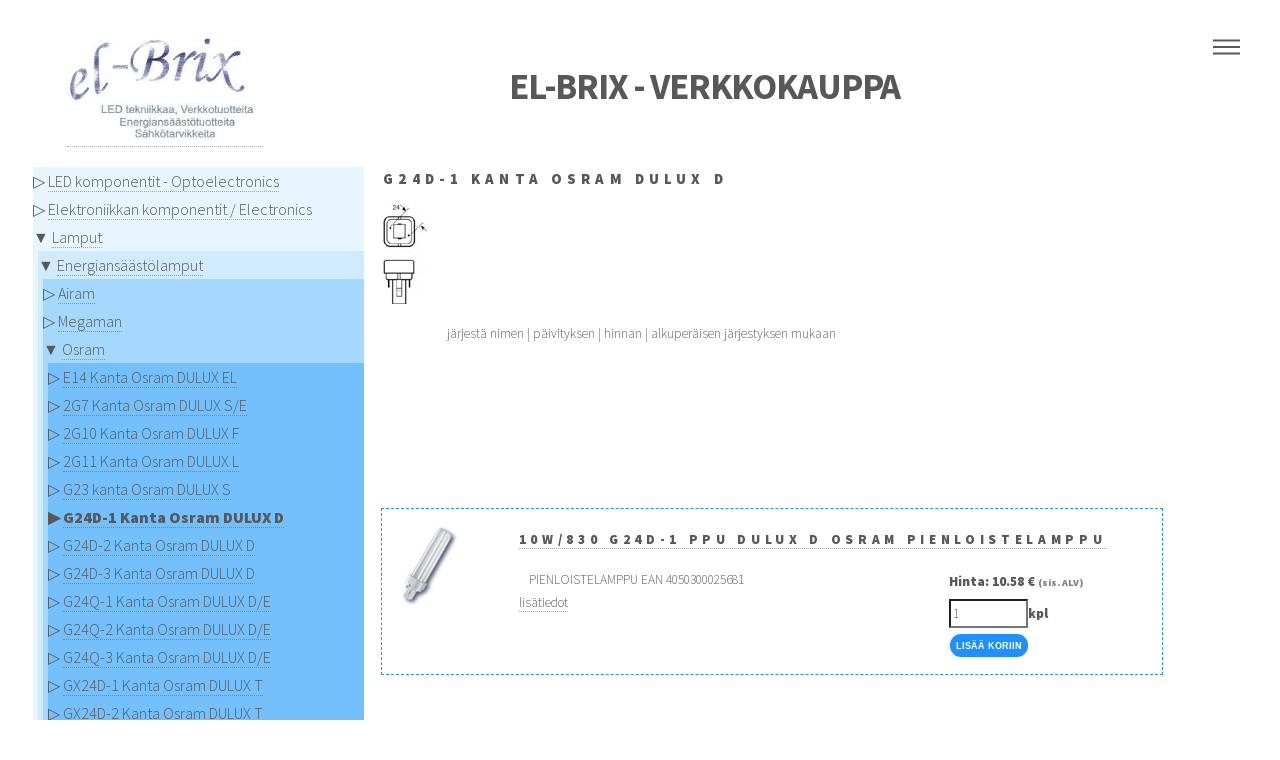

--- FILE ---
content_type: text/html; charset=utf-8
request_url: https://www.el-brix.fi/shop/product_catalog.php?c=160&n=G24D-1+Kanta+Osram+DULUX+D
body_size: 19917
content:
<!DOCTYPE HTML><html lang='fi'><head><title>el-Brix - Verkkokauppa - Lamput - Energiansäästölamput - Osram - G24D-1 Kanta Osram DULUX D</title><meta charset='utf-8'/><meta name='viewport' content='width=device-width, initial-scale=1, user-scalable=no'/><meta name= 'description' content='LED tekniikan, Tietoliikennetuotteiden, Energians&auml;&auml;st&ouml;tuotteiden, S&auml;hk&ouml;tarvikkeiden verkkokauppa'/><link rel='stylesheet' href='https://www.el-brix.fi/shop/assets/css/main.css' /><noscript><link rel='stylesheet' href='https://www.el-brix.fi/shop/assets/css/noscript.css' /></noscript></head>
<body class='is-preload'><div id='wrapper'><header id='header'><div class='inner'><section><a href='https://www.el-brix.fi/shop'><img src='logos/Logo8_Products.jpg' alt=''></a></section>
<section><h1 text-align='center'>el-Brix - Verkkokauppa</h1></section></div>
<nav><ul><li><a href='#menu'>Menu</a></li></ul></nav>
</header>
<nav id='menu'><h2>Menu</h2><ul><li><a href='https://www.el-brix.fi/shop/index.php'>Etusivu</a></li><li><a href='https://www.el-brix.fi/shop/product_offers.php'>Tarjoukset</a></li><li><A href='https://www.el-brix.fi/shop/product_search.php'>Tuotehaku</A></li><li><A href='https://www.el-brix.fi/shop/feedback.php'>Palaute</A></li><li><A href='https://www.el-brix.fi/shop/terms_and_conditions.php'>Toimitusehdot</A></li><li><A href='https://www.el-brix.fi/shop/contact.php'>Yhteystiedot</A></li><li><A href='/info/'>Yritys</A></li><li><A href='https://www.el-brix.fi/sec/order_tracking.php'>Tilauksien seuranta</A></li><li><A href='https://www.el-brix.fi/shop/shopping_cart.php'><img src='logos/shopping_cart.gif' width='11' height='11' border=0 alt=''> Ostoskori</A></li><li></li></ul></nav>
<div id='main'><div class='inner'><section class='categories'><article><div class='categoriesmobile'><FORM action='https://www.el-brix.fi/shop/product_catalog.php' method='POST' class='inline'><SELECT name='category_id' onChange='this.form.submit();'><OPTION value=''>- valitse kategoria -</OPTION><OPTION value='3'>LED komponentit - Optoelectronics</OPTION><OPTION value='355'>Elektroniikkan komponentit / Electronics</OPTION><OPTION value='489'>Lamput</OPTION><OPTION value='21'>&nbsp;&nbsp;Energiansäästölamput</OPTION><OPTION value='501'>&nbsp;&nbsp;&nbsp;&nbsp;Airam</OPTION><OPTION value='490'>&nbsp;&nbsp;&nbsp;&nbsp;Megaman</OPTION><OPTION value='254'>&nbsp;&nbsp;&nbsp;&nbsp;Osram</OPTION><OPTION value='165'>&nbsp;&nbsp;&nbsp;&nbsp;&nbsp;&nbsp;E14 Kanta Osram DULUX EL</OPTION><OPTION value='393'>&nbsp;&nbsp;&nbsp;&nbsp;&nbsp;&nbsp;2G7 Kanta Osram DULUX S/E</OPTION><OPTION value='162'>&nbsp;&nbsp;&nbsp;&nbsp;&nbsp;&nbsp;2G10 Kanta Osram DULUX F</OPTION><OPTION value='161'>&nbsp;&nbsp;&nbsp;&nbsp;&nbsp;&nbsp;2G11 Kanta Osram DULUX L</OPTION><OPTION value='158'>&nbsp;&nbsp;&nbsp;&nbsp;&nbsp;&nbsp;G23 kanta Osram DULUX S</OPTION><OPTION value='160' selected>&nbsp;&nbsp;&nbsp;&nbsp;&nbsp;&nbsp;G24D-1 Kanta Osram DULUX D</OPTION><OPTION value='157'>&nbsp;&nbsp;&nbsp;&nbsp;&nbsp;&nbsp;G24D-2 Kanta Osram DULUX D</OPTION><OPTION value='389'>&nbsp;&nbsp;&nbsp;&nbsp;&nbsp;&nbsp;G24D-3 Kanta Osram DULUX D</OPTION><OPTION value='388'>&nbsp;&nbsp;&nbsp;&nbsp;&nbsp;&nbsp;G24Q-1 Kanta Osram DULUX D/E</OPTION><OPTION value='391'>&nbsp;&nbsp;&nbsp;&nbsp;&nbsp;&nbsp;G24Q-2 Kanta Osram DULUX D/E</OPTION><OPTION value='392'>&nbsp;&nbsp;&nbsp;&nbsp;&nbsp;&nbsp;G24Q-3 Kanta Osram DULUX D/E</OPTION><OPTION value='387'>&nbsp;&nbsp;&nbsp;&nbsp;&nbsp;&nbsp;GX24D-1 Kanta Osram DULUX T</OPTION><OPTION value='395'>&nbsp;&nbsp;&nbsp;&nbsp;&nbsp;&nbsp;GX24D-2 Kanta Osram DULUX T</OPTION><OPTION value='164'>&nbsp;&nbsp;&nbsp;&nbsp;&nbsp;&nbsp;GX24D-3 Kanta Osram DULUX T</OPTION><OPTION value='156'>&nbsp;&nbsp;&nbsp;&nbsp;&nbsp;&nbsp;GX24Q-1 Kanta Osram DULUX T/E</OPTION><OPTION value='163'>&nbsp;&nbsp;&nbsp;&nbsp;&nbsp;&nbsp;GX24Q-2 Kanta Osram DULUX T/E</OPTION><OPTION value='396'>&nbsp;&nbsp;&nbsp;&nbsp;&nbsp;&nbsp;GX24Q-3 Kanta Osram DULUX T/E</OPTION><OPTION value='394'>&nbsp;&nbsp;&nbsp;&nbsp;&nbsp;&nbsp;GX24Q-4 Kanta Osram DULUX T/E</OPTION><OPTION value='255'>&nbsp;&nbsp;&nbsp;&nbsp;Philips</OPTION><OPTION value='550'>&nbsp;&nbsp;&nbsp;&nbsp;Samsung C&T Pleomax</OPTION><OPTION value='349'>&nbsp;&nbsp;&nbsp;&nbsp;Sylvania</OPTION><OPTION value='294'>&nbsp;&nbsp;Loisteputket</OPTION><OPTION value='318'>&nbsp;&nbsp;Halogeenilamput</OPTION><OPTION value='651'>&nbsp;&nbsp;Hehkulamput</OPTION><OPTION value='348'>&nbsp;&nbsp;Erikoislamput</OPTION><OPTION value='425'>&nbsp;&nbsp;LED Lamput</OPTION><OPTION value='599'>&nbsp;&nbsp;Purkauslamput</OPTION><OPTION value='275'>Lämmitys</OPTION><OPTION value='2'>Sähkötarvikkeet</OPTION><OPTION value='1'>Tietotekniikka / Kulutuselekroniikka</OPTION><OPTION value='589'>Turvalaitteet</OPTION><OPTION value='458'>TV / Sateliitti</OPTION><OPTION value='107'>Työkalut</OPTION><OPTION value='115'>Ulkoilu / Camping</OPTION><OPTION value='408'>Valaisimet / Valot</OPTION></SELECT><NOSCRIPT><INPUT TYPE='submit' VALUE='Go' class='button'></NOSCRIPT></FORM></div><div class='categoriesdesktop'><div class='nav_table'><div class='nav_level_1' id='nav_level_1'><P class='medium'>&#9655; <a href='https://www.el-brix.fi/shop/product_catalog.php?c=3&amp;n=LED+komponentit+-+Optoelectronics' class=''>LED komponentit - Optoelectronics</a></P></div><div class='nav_level_1' id='nav_level_1'><P class='medium'>&#9655; <a href='https://www.el-brix.fi/shop/product_catalog.php?c=355&amp;n=Elektroniikkan+komponentit+%2F+Electronics' class=''>Elektroniikkan komponentit / Electronics</a></P></div><div class='nav_level_1' id='nav_level_1'><P class='medium'>&#9660 <a href='https://www.el-brix.fi/shop/product_catalog.php?c=489&amp;n=Lamput' class=''>Lamput</a></P><div class='nav_level_2' id='nav_level_2'><P class='medium'>&#9660 <a href='https://www.el-brix.fi/shop/product_catalog.php?c=21&amp;n=Energians%C3%A4%C3%A4st%C3%B6lamput' class=''>Energiansäästölamput</a></P><div class='nav_level_3' id='nav_level_3'><P class='medium'>&#9655; <a href='https://www.el-brix.fi/shop/product_catalog.php?c=501&amp;n=Airam' class=''>Airam</a></P></div><div class='nav_level_3' id='nav_level_3'><P class='medium'>&#9655; <a href='https://www.el-brix.fi/shop/product_catalog.php?c=490&amp;n=Megaman' class=''>Megaman</a></P></div><div class='nav_level_3' id='nav_level_3'><P class='medium'>&#9660 <a href='https://www.el-brix.fi/shop/product_catalog.php?c=254&amp;n=Osram' class=''>Osram</a></P><div class='nav_level_4' id='nav_level_4'><P class='medium'>&#9655; <a href='https://www.el-brix.fi/shop/product_catalog.php?c=165&amp;n=E14+Kanta+Osram+DULUX+EL' class=''>E14 Kanta Osram DULUX EL</a></P></div><div class='nav_level_4' id='nav_level_4'><P class='medium'>&#9655; <a href='https://www.el-brix.fi/shop/product_catalog.php?c=393&amp;n=2G7+Kanta+Osram+DULUX+S%2FE' class=''>2G7 Kanta Osram DULUX S/E</a></P></div><div class='nav_level_4' id='nav_level_4'><P class='medium'>&#9655; <a href='https://www.el-brix.fi/shop/product_catalog.php?c=162&amp;n=2G10+Kanta+Osram+DULUX+F' class=''>2G10 Kanta Osram DULUX F</a></P></div><div class='nav_level_4' id='nav_level_4'><P class='medium'>&#9655; <a href='https://www.el-brix.fi/shop/product_catalog.php?c=161&amp;n=2G11+Kanta+Osram+DULUX+L' class=''>2G11 Kanta Osram DULUX L</a></P></div><div class='nav_level_4' id='nav_level_4'><P class='medium'>&#9655; <a href='https://www.el-brix.fi/shop/product_catalog.php?c=158&amp;n=G23+kanta+Osram+DULUX+S' class=''>G23 kanta Osram DULUX S</a></P></div><div class='nav_level_4' id='nav_level_4'><P class='medium'><B>&#9654; <a href='https://www.el-brix.fi/shop/product_catalog.php?c=160&amp;n=G24D-1+Kanta+Osram+DULUX+D' class=''>G24D-1 Kanta Osram DULUX D</a></B></P></div><div class='nav_level_4' id='nav_level_4'><P class='medium'>&#9655; <a href='https://www.el-brix.fi/shop/product_catalog.php?c=157&amp;n=G24D-2+Kanta+Osram+DULUX+D' class=''>G24D-2 Kanta Osram DULUX D</a></P></div><div class='nav_level_4' id='nav_level_4'><P class='medium'>&#9655; <a href='https://www.el-brix.fi/shop/product_catalog.php?c=389&amp;n=G24D-3+Kanta+Osram+DULUX+D' class=''>G24D-3 Kanta Osram DULUX D</a></P></div><div class='nav_level_4' id='nav_level_4'><P class='medium'>&#9655; <a href='https://www.el-brix.fi/shop/product_catalog.php?c=388&amp;n=G24Q-1+Kanta+Osram+DULUX+D%2FE' class=''>G24Q-1 Kanta Osram DULUX D/E</a></P></div><div class='nav_level_4' id='nav_level_4'><P class='medium'>&#9655; <a href='https://www.el-brix.fi/shop/product_catalog.php?c=391&amp;n=G24Q-2+Kanta+Osram+DULUX+D%2FE' class=''>G24Q-2 Kanta Osram DULUX D/E</a></P></div><div class='nav_level_4' id='nav_level_4'><P class='medium'>&#9655; <a href='https://www.el-brix.fi/shop/product_catalog.php?c=392&amp;n=G24Q-3+Kanta+Osram+DULUX+D%2FE' class=''>G24Q-3 Kanta Osram DULUX D/E</a></P></div><div class='nav_level_4' id='nav_level_4'><P class='medium'>&#9655; <a href='https://www.el-brix.fi/shop/product_catalog.php?c=387&amp;n=GX24D-1+Kanta+Osram+DULUX+T' class=''>GX24D-1 Kanta Osram DULUX T</a></P></div><div class='nav_level_4' id='nav_level_4'><P class='medium'>&#9655; <a href='https://www.el-brix.fi/shop/product_catalog.php?c=395&amp;n=GX24D-2+Kanta+Osram+DULUX+T' class=''>GX24D-2 Kanta Osram DULUX T</a></P></div><div class='nav_level_4' id='nav_level_4'><P class='medium'>&#9655; <a href='https://www.el-brix.fi/shop/product_catalog.php?c=164&amp;n=GX24D-3+Kanta+Osram+DULUX+T' class=''>GX24D-3 Kanta Osram DULUX T</a></P></div><div class='nav_level_4' id='nav_level_4'><P class='medium'>&#9655; <a href='https://www.el-brix.fi/shop/product_catalog.php?c=156&amp;n=GX24Q-1+Kanta+Osram+DULUX+T%2FE' class=''>GX24Q-1 Kanta Osram DULUX T/E</a></P></div><div class='nav_level_4' id='nav_level_4'><P class='medium'>&#9655; <a href='https://www.el-brix.fi/shop/product_catalog.php?c=163&amp;n=GX24Q-2+Kanta+Osram+DULUX+T%2FE' class=''>GX24Q-2 Kanta Osram DULUX T/E</a></P></div><div class='nav_level_4' id='nav_level_4'><P class='medium'>&#9655; <a href='https://www.el-brix.fi/shop/product_catalog.php?c=396&amp;n=GX24Q-3+Kanta+Osram+DULUX+T%2FE' class=''>GX24Q-3 Kanta Osram DULUX T/E</a></P></div><div class='nav_level_4' id='nav_level_4'><P class='medium'>&#9655; <a href='https://www.el-brix.fi/shop/product_catalog.php?c=394&amp;n=GX24Q-4+Kanta+Osram+DULUX+T%2FE' class=''>GX24Q-4 Kanta Osram DULUX T/E</a></P></div></div><div class='nav_level_3' id='nav_level_3'><P class='medium'>&#9655; <a href='https://www.el-brix.fi/shop/product_catalog.php?c=255&amp;n=Philips' class=''>Philips</a></P></div><div class='nav_level_3' id='nav_level_3'><P class='medium'>&#9655; <a href='https://www.el-brix.fi/shop/product_catalog.php?c=550&amp;n=Samsung+C%26T+Pleomax' class=''>Samsung C&T Pleomax</a></P></div><div class='nav_level_3' id='nav_level_3'><P class='medium'>&#9655; <a href='https://www.el-brix.fi/shop/product_catalog.php?c=349&amp;n=Sylvania' class=''>Sylvania</a></P></div></div><div class='nav_level_2' id='nav_level_2'><P class='medium'>&#9655; <a href='https://www.el-brix.fi/shop/product_catalog.php?c=294&amp;n=Loisteputket' class=''>Loisteputket</a></P></div><div class='nav_level_2' id='nav_level_2'><P class='medium'>&#9655; <a href='https://www.el-brix.fi/shop/product_catalog.php?c=318&amp;n=Halogeenilamput' class=''>Halogeenilamput</a></P></div><div class='nav_level_2' id='nav_level_2'><P class='medium'>&#9655; <a href='https://www.el-brix.fi/shop/product_catalog.php?c=651&amp;n=Hehkulamput' class=''>Hehkulamput</a></P></div><div class='nav_level_2' id='nav_level_2'><P class='medium'>&#9655; <a href='https://www.el-brix.fi/shop/product_catalog.php?c=348&amp;n=Erikoislamput' class=''>Erikoislamput</a></P></div><div class='nav_level_2' id='nav_level_2'><P class='medium'>&#9655; <a href='https://www.el-brix.fi/shop/product_catalog.php?c=425&amp;n=LED+Lamput' class=''>LED Lamput</a></P></div><div class='nav_level_2' id='nav_level_2'><P class='medium'>&#9655; <a href='https://www.el-brix.fi/shop/product_catalog.php?c=599&amp;n=Purkauslamput' class=''>Purkauslamput</a></P></div></div><div class='nav_level_1' id='nav_level_1'><P class='medium'>&#9655; <a href='https://www.el-brix.fi/shop/product_catalog.php?c=275&amp;n=L%C3%A4mmitys' class=''>Lämmitys</a></P></div><div class='nav_level_1' id='nav_level_1'><P class='medium'>&#9655; <a href='https://www.el-brix.fi/shop/product_catalog.php?c=2&amp;n=S%C3%A4hk%C3%B6tarvikkeet' class=''>Sähkötarvikkeet</a></P></div><div class='nav_level_1' id='nav_level_1'><P class='medium'>&#9655; <a href='https://www.el-brix.fi/shop/product_catalog.php?c=1&amp;n=Tietotekniikka+%2F+Kulutuselekroniikka' class=''>Tietotekniikka / Kulutuselekroniikka</a></P></div><div class='nav_level_1' id='nav_level_1'><P class='medium'>&#9655; <a href='https://www.el-brix.fi/shop/product_catalog.php?c=589&amp;n=Turvalaitteet' class=''>Turvalaitteet</a></P></div><div class='nav_level_1' id='nav_level_1'><P class='medium'>&#9655; <a href='https://www.el-brix.fi/shop/product_catalog.php?c=458&amp;n=TV+%2F+Sateliitti' class=''>TV / Sateliitti</a></P></div><div class='nav_level_1' id='nav_level_1'><P class='medium'>&#9655; <a href='https://www.el-brix.fi/shop/product_catalog.php?c=107&amp;n=Ty%C3%B6kalut' class=''>Työkalut</a></P></div><div class='nav_level_1' id='nav_level_1'><P class='medium'>&#9655; <a href='https://www.el-brix.fi/shop/product_catalog.php?c=115&amp;n=Ulkoilu+%2F+Camping' class=''>Ulkoilu / Camping</a></P></div><div class='nav_level_1' id='nav_level_1'><P class='medium'>&#9655; <a href='https://www.el-brix.fi/shop/product_catalog.php?c=408&amp;n=Valaisimet+%2F+Valot' class=''>Valaisimet / Valot</a></P></div></div></article>
</section>
<section class='product'><article><div class='row'><div class='col-12'><H2>G24D-1 Kanta Osram DULUX D</H2><IMG src='logos/g24d-1_kanta_pieni_0706_309.jpg' alt='G24D-1 Kanta Osram DULUX D'></div></div><div class='row'><div class='col-12'></div></div><div class='row'><div class='col-8'><P class='sortingoptions'>j&auml;rjest&auml; nimen | p&auml;ivityksen | hinnan | alkuper&auml;isen j&auml;rjestyksen mukaan</P></div><div class='col-4'></div></div></article><article><div class='border-box'><div class='row'><div class='col-2'><SPAN CLASS='image'><IMG src='images/dulux_d_10w_827_g24d-1_fs1_0706_e65.jpg' alt='10W/830 G24D-1 PPU Dulux D OSRAM   PIENLOISTELAMPPU' vspace=10></SPAN></div><div class='col-10'><div class='row'><div class='col-12'><h4><A href='product_details.php?p=771&amp;n=10W%2F830+G24D-1+PPU+Dulux+D+OSRAM+++PIENLOISTELAMPPU&amp;pc=Ahl+stk-4933872%23%231.00'>10W/830 G24D-1 PPU Dulux D OSRAM   PIENLOISTELAMPPU</a></h4></div></div><div class='row'><div class='col-8'><P class='tab'>PIENLOISTELAMPPU EAN 4050300025681</P><p class='right'><A href='product_details.php?p=771&amp;n=10W%2F830+G24D-1+PPU+Dulux+D+OSRAM+++PIENLOISTELAMPPU&amp;pc=Ahl+stk-4933872%23%231.00'>lisätiedot</a></p></div><div class='col-4'><div class='row'><div class='col-12'><P><B>Hinta: 10.58 &euro; <FONT COLOR='#808080' SIZE='-3'>(sis. ALV)</FONT></B></P>
</div></div><FORM action='https://www.el-brix.fi/shop/shopping_cart.php' method='POST' class='inline'><div class='row'><div class='col-12'><INPUT type='hidden' name='product_id' value='771'><INPUT type='number' name='qty' min='1' max='1000' value='1' size='2'><label for='qty'>kpl</label></div></div><div class='row'><div class='col-12'><button type='submit' name='add' value='Lisää Koriin'>Lisää Koriin</button></div></div></FORM></div></div><div class='row'></div></div></div></div></article><article><div class='border-box'><div class='row'><div class='col-2'><SPAN CLASS='image'><IMG src='images/dulux_d_10w_827_g24d-1_fs1_0706_e65.jpg' alt='13W/827 G24D-1 PPU Dulux D OSRAM   PIENLOISTELAMPPU' vspace=10></SPAN></div><div class='col-10'><div class='row'><div class='col-12'><h4><A href='product_details.php?p=772&amp;n=13W%2F827+G24D-1+PPU+Dulux+D+OSRAM+++PIENLOISTELAMPPU&amp;pc=SO+stk-4933873%23%231.00'>13W/827 G24D-1 PPU Dulux D OSRAM   PIENLOISTELAMPPU</a></h4></div></div><div class='row'><div class='col-8'><P class='tab'>PIENLOISTELAMPPU EAN 4050300008127</P><p class='right'><A href='product_details.php?p=772&amp;n=13W%2F827+G24D-1+PPU+Dulux+D+OSRAM+++PIENLOISTELAMPPU&amp;pc=SO+stk-4933873%23%231.00'>lisätiedot</a></p></div><div class='col-4'><div class='row'><div class='col-12'><P><B>Hinta: 9.15 &euro; <FONT COLOR='#808080' SIZE='-3'>(sis. ALV)</FONT></B></P>
</div></div><FORM action='https://www.el-brix.fi/shop/shopping_cart.php' method='POST' class='inline'><div class='row'><div class='col-12'><INPUT type='hidden' name='product_id' value='772'><INPUT type='number' name='qty' min='1' max='1000' value='1' size='2'><label for='qty'>kpl</label></div></div><div class='row'><div class='col-12'><button type='submit' name='add' value='Lisää Koriin'>Lisää Koriin</button></div></div></FORM></div></div><div class='row'></div></div></div></div></article><article><div class='row'><div class='col-6'><DIV CLASS='row'><DIV CLASS='col-12'><NOSCRIPT><P>Voit klikata www-selaimen Takaisin -nappulaa.</P></NOSCRIPT><FORM action=''><INPUT type='button' value='Siirry edelliselle sivulle' onclick='javascript:history.go(-1)' class='button'></FORM></DIV></DIV></div><div class='col-6'></div></div></article></section></div></div><footer id='footer'><div class='inner'><section><section><FORM action='https://www.el-brix.fi/shop/product_search.php' method='POST' class='inline'><DIV CLASS='row'><DIV CLASS='col-12'><INPUT type='text' placeholder='Hae verkkokaupasta' name='phrase' value='' size=24 class='field'><INPUT TYPE='submit' VALUE='Hae' class='button'></DIV></DIV></FORM></section><section><FORM name='formEmailAdd' method='post' action='mail/addtolist.php'><DIV CLASS='row'><DIV CLASS='col-12'><INPUT size='24' class='field' placeholder='Liity postilistalle' name='myemail' type='text' id='myemail'><INPUT name='myreturn' type='hidden' id='myreturn' value='/shop/product_catalog.php?c=160&n=G24D-1+Kanta+Osram+DULUX+D'><INPUT class='button' type='submit' value='Liity'></DIV></DIV></FORM></section><section><p><DIV class='row aln-middle'><DIV class='col-1'><span class='image'><a href='https://www.el-brix.fi/shop/shopping_cart.php'><img src='logos/shopping_cart96.png' border=0 alt=''></a>&nbsp;<a href='https://www.el-brix.fi/shop/shopping_cart.php'></a></span></DIV><DIV class='col-11'<FORM action=''><SELECT><OPTION>Ostoskori on tyhjä</OPTION></SELECT> </FORM></DIV></DIV></p><img src='logos/paytrail_small.gif' alt='Paytrail' hspace=2><img src='logos/tilisiirto_small.gif' alt='Ennakkomaksu, tilisiirto' hspace=2><img src='logos/tilisiirto_small.gif' alt='Sopimusasiakas' hspace=2></section><section><P>Viimeksi päivitetty 2026-01-14 05:11:00</P></section></section><section><section><h4>Ota yhteyttä</h4><ul class='icons'><li><a href='https://www.facebook.com/elbrixfi/' class='icon style2 fa-facebook'><span class='label'>Facebook</span></a></li><li><a href='tel:0400204758' class='icon style2 fa-phone'><span class='label'>Phone</span></a></li><li><a href='mailto:info@el-brix.fi' class='icon style2 fa-envelope-o'><span class='label'>Email</span></a></li></ul></section><section><P><a href='https://www.el-brix.fi/shop'>el-Brix Oy</a><BR>Savitiilentie 12 B<BR>02330 Espoo<BR>Finland<BR>Puh. 0400204758<BR>Sähköpostiosoite <a href='mailto:info@el-brix.fi'>info@el-brix.fi</a><BR></P></section>
<section><P><IMG SRC='images/suomen_yrittajat39.gif'></P></section></section><p class='copyright'>&copy; el-Brix. All rights reserved</p></div></footer></div><script src='https://www.el-brix.fi/shop/assets/js/jquery.min.js'></script><script src='https://www.el-brix.fi/shop/assets/js/browser.min.js'></script><script src='https://www.el-brix.fi/shop/assets/js/breakpoints.min.js'></script><script src='https://www.el-brix.fi/shop/assets/js/util.js'></script><script src='https://www.el-brix.fi/shop/assets/js/main.js'></script></body></html>